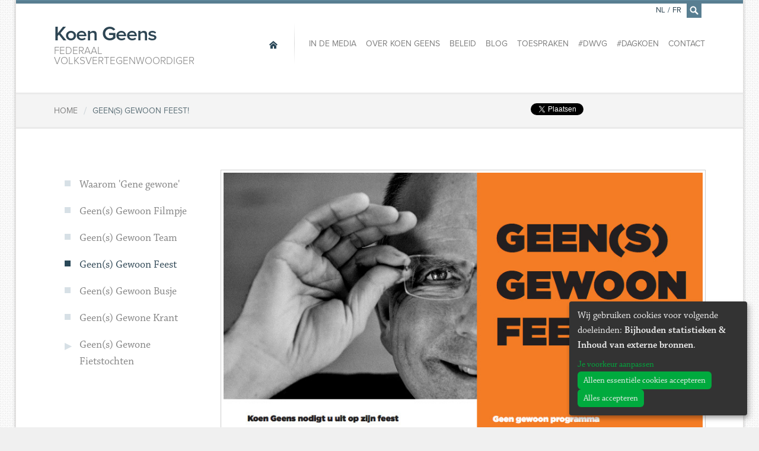

--- FILE ---
content_type: text/html; charset=utf-8
request_url: https://www.koengeens.be/feest
body_size: 6041
content:
<!DOCTYPE html>
<!--

  Powered by...
          _           _
    _ __ (_)_ __ ___ | |__  _   _
   | '_ \| | '_ ` _ \| '_ \| | | |
   | | | | | | | | | | |_) | |_| |
   |_| |_|_|_| |_| |_|_.__/ \__,_|

  Interested? Visit https://nimbu.io

--> <!--[if lt IE 7]><html lang="nl" class="no-js ie ie6"><![endif]--> <!--[if IE 7]><html lang="nl" class="no-js ie ie7"><![endif]--> <!--[if IE 8]><html lang="nl" class="no-js ie ie8"><![endif]--> <!--[if IE 9]><html lang="nl" class="no-js ie ie9"><![endif]--> <!--[if gt IE 9]><!--> <html class='not-ie no-js' lang='nl'> <!--<![endif]--> <head> <meta charset='utf-8'> <meta content='IE=edge,chrome=1' http-equiv='X-UA-Compatible'> <title>Geen(s) Gewoon feest! | Federaal volksvertegenwoordiger</title> <meta content='Koen Geens, Zenjoy BVBA.' name='author'> <meta content='width=device-width, initial-scale=1, minimum-scale=1, maximum-scale=1' name='viewport'> <meta content='Justitie, veiligheid, vlaams-brabant, recht' name='keywords'> <meta content='Koen Geens is Federaal volksvertegenwoordiger en buitengewoon hoogleraar aan de Katholieke Universiteit Leuven. ' name='description'> <meta content='fqUCSwdaVJVQSfFpYx-LpzJnbicHww9QmMs8FFLMcnw' name='google-site-verification'> <link href='https://www.koengeens.be/news.rss' rel='alternate' title='Koen Geens - RSS Feed' type='application/rss+xml'> <link href="https://cdn.nimbu.io/s/1jn2gqe/geens.ico" rel="shortcut icon" type="image/x-icon"/> <meta content='website' property='og:type'> <meta content='Koen Geens' property='og:site_name'> <!--[if lt IE 9]><script src="https://cdn.nimbu.io/s/1jn2gqe/themes/fvrhzaq/javascripts/html5shiv.js?yii1uv1" type="text/javascript"></script> <link href="https://cdn.nimbu.io/s/1jn2gqe/themes/fvrhzaq/stylesheets/ie.css?yii1uv1" media="screen" rel="stylesheet" type="text/css"/><![endif]--> <script src="https://cdn.nimbu.io/s/1jn2gqe/themes/fvrhzaq/javascripts/modernizr.js?yii1uv1" type="text/javascript"></script> <link href="https://cdn.nimbu.io/s/1jn2gqe/themes/fvrhzaq/stylesheets/master.css?yii1uv1" media="screen" rel="stylesheet" type="text/css"/> <meta name="csrf-param" content="authenticity_token"/> <meta name="csrf-token" content="5umBnmUjoXmSGzdOdvARBgSsOU2Cs9IMh_wX1e9UMd7SY-B_0ioN_k9bBMoanAQ4MSsoyhQuwTVdqVapaKziWw"/> <link rel="dns-prefetch" href="https://cdn.nimbu.io"/> <link rel="dns-prefetch" href="https://static.nimbu.io"/> <meta http-equiv="x-dns-prefetch-control" content="on"/> <link rel="canonical" href="https://www.koengeens.be/feest"/> <link rel="alternate" href="https://www.koengeens.be/feest" hreflang="nl"/> <link rel="alternate" href="https://www.koengeens.be/fr/feest" hreflang="fr"/> <meta name="referrer" content="strict-origin-when-cross-origin"/> <script src='//use.typekit.net/lac3ldc.js' type='text/javascript'></script> <script>
      try{Typekit.load();}catch(e){}
    </script> <script type="application/json" id="nimbu-consent-config">{"privacyPolicy":"/privacyverklaring","purposes":{"functional":"Basiswerking website (functioneel - noodzakelijk)","analytics":"Bijhouden statistieken","content":"Inhoud van externe bronnen"},"apps":[{"name":"functional","title":"Functioneel / noodzakelijk","description":"Cookies die zorgen dat deze website werkt.","purposes":["functional"],"required":true,"optOut":false,"default":true,"cookies":["_nimbu_session","_nimbu_secure_session"],"placeholderMessage":"","placeholderAction":""},{"name":"nimbu_analytics","title":"Nimbu Analytics","description":"Ingebouwde bezoekersstatistieken in het nimbu CMS (platform waarop de website gebouwd is).","purposes":["analytics"],"required":false,"optOut":false,"default":false,"cookies":["_nimbu_id","_nimbu_visit_id"],"placeholderMessage":"","placeholderAction":""},{"name":"google_analytics","title":"Google Analytics","description":"Bezoekersstatistieken die worden bijgehouden door Google en die ons helpen de inhoud van de website te verbeteren.","purposes":["analytics"],"required":false,"optOut":false,"default":false,"cookies":[["/^_ga(_.*)?/","/","."]],"placeholderMessage":"","placeholderAction":""},{"name":"youtube","title":"Youtube","description":"Ingesloten YouTube videos","purposes":["content"],"required":false,"optOut":false,"default":false,"cookies":[],"placeholderMessage":"","placeholderAction":""},{"name":"facebook","title":"Facebook","description":"Toelaten om inhoud van Facebook te tonen of makkelijk berichten te delen.","purposes":["analytics","content"],"required":false,"optOut":false,"default":false,"cookies":[],"placeholderMessage":"","placeholderAction":""},{"name":"twitter","title":"Twitter","description":"Toelaten om inhoud van Twitter te tonen of makkelijk berichten te delen.","purposes":["content"],"required":false,"optOut":false,"default":false,"cookies":[],"placeholderMessage":"","placeholderAction":""}],"message":"Wij gebruiken cookies voor volgende doeleinden: {purposes}.","changed":"We voegden nieuwe toepassingen toe die cookies gebruiken sinds uw laatste bezoek, gelieve uw voorkeuren aan te passen.","learnMore":"Je voorkeur aanpassen","ok":"Alles accepteren","save":"Opslaan","decline":"Alleen essentiële cookies accepteren","close":"Sluit","modal":{"title":"Wij gebruiken cookies","message":"Wij gebruiken cookies. Hieronder kan je kiezen welke toepassingen je wenst toe te laten.","privacyPolicy":{"name":"privacy policy","text":"Om meer te weten, lees onze {privacyPolicy}."}}}</script> <script defer type="application/javascript" src="https://cdn.nimbu.io/js/consent/nimbu-consent-manager-v1.1.4.js" data-style-prefix="nimbuCookie"></script> </head> <body id='page_with_form'> <div id='fb-root'></div> <script type="opt-in" data-type="text/javascript" data-name="facebook">
    (function(d, s, id) {
      var js, fjs = d.getElementsByTagName(s)[0];
      if (d.getElementById(id)) return;
      js = d.createElement(s); js.id = id;
      js.src = "//connect.facebook.net/nl_BE/all.js#xfbml=1&appId=1447375955492594";
      fjs.parentNode.insertBefore(js, fjs);
    }(document, 'script', 'facebook-jssdk'));
    </script> <div class='off-canvas-wrap'> <div class='container inner-wrap'> <aside class='left-off-canvas-menu show-for-small-only'> <ul class='off-canvas-list'> <li> <label>Navigatie</label> </li> <li> <a alt='Home' class='home current' href='/'> <span>Home</span> </a> </li> </ul> <ul class='off-canvas-list'> <li id="in-de-media-link" class="link first"><a href="/media">In de media</a></li> <li id="over-koen-geens-link" class="link"><a href="/over/biografie">Over Koen Geens</a></li> <li id="beleid-link" class="link"><a href="/policy?main-category=vertegenwoordiger">Beleid</a></li> <li id="blog-link" class="link"><a href="/blog">Blog</a></li> <li id="toespraken-link" class="link"><a href="/toespraken">Toespraken</a></li> <li id="dwvg-link" class="link"><a href="/dwvg">#DWVG</a></li> <li id="dagkoen-link" class="link"><a href="/dagkoen">#DagKoen</a></li> <li id="contact-link" class="link last"><a href="/contact">Contact</a></li></ul> <ul class='off-canvas-list'> <li> <label>Subnavigatie</label> </li> </ul> <ul class='off-canvas-list'> <li id="waarom-gene-gewone-link" class="link first"><a href="/gene-gewone">Waarom 'Gene gewone'</a></li> <li id="geen-s-gewoon-filmpje-link" class="link"><a href="/geen-s-gewoon-filmpje">Geen(s) Gewoon Filmpje</a></li> <li id="geen-s-gewoon-team-link" class="link"><a href="/geen-s-gewoon-team">Geen(s) Gewoon Team</a></li> <li id="geen-s-gewoon-feest-link" class="link current"><a href="/feest">Geen(s) Gewoon Feest</a></li> <li id="geen-s-gewoon-busje-link" class="link"><a href="/geen-s-gewoon-busje">Geen(s) Gewoon Busje </a></li> <li id="geen-s-gewone-krant-link" class="link"><a href="/geensgewonekrant">Geen(s) Gewone Krant </a></li> <li id="geen-s-gewone-fietstochten-link" class="link last"><a href="/geensgewonefietstochten">Geen(s) Gewone Fietstochten</a><ul id="geen-s-gewone-fietstochten-submenu" class="submenu last"><li id="geen-s-gewoon-nieuws-link" class="link first last"><a href="/geensgewoonnieuws">Geen(s) Gewoon Nieuws</a></li></ul></li></ul> <ul class='off-canvas-list'> <li> <label>Verander de taal</label> </li> <li> <a href='/nl/feest'>Nederlands</a> </li> <li> <a href='/fr/feest'>Français</a> </li> </ul> </aside> <a class='exit-off-canvas'></a> <section class='row' id='search-form'> <form action='/search' class='search large-12 columns'> <div class='input'> <input id='q' name='q' placeholder='Tik hier om te zoeken, bijvoorbeeld: Persberichten' tabindex='99' type='text'> </div> <a class='close' href='javascript:;'>×</a> </form> </section> <header class='page-header row'> <h1 class='large-3 columns'> <a alt='Home' href='/'> Koen Geens <span>Federaal volksvertegenwoordiger</span> </a> </h1> <a class='left-off-canvas-toggle menu-icon show-for-small-only'> <span></span> </a> <nav class='main large-9 columns hide-for-small-only' role='navigation'> <a alt='Home' class='home current' href='/'> <span>Home</span> </a> <ul> <li id="in-de-media-link" class="link first"><a href="/media">In de media</a></li> <li id="over-koen-geens-link" class="link"><a href="/over/biografie">Over Koen Geens</a></li> <li id="beleid-link" class="link"><a href="/policy?main-category=vertegenwoordiger">Beleid</a></li> <li id="blog-link" class="link"><a href="/blog">Blog</a></li> <li id="toespraken-link" class="link"><a href="/toespraken">Toespraken</a></li> <li id="dwvg-link" class="link"><a href="/dwvg">#DWVG</a></li> <li id="dagkoen-link" class="link"><a href="/dagkoen">#DagKoen</a></li> <li id="contact-link" class="link last"><a href="/contact">Contact</a></li></ul> <ul class='language-switcher'> <li> <a href='/nl/feest'>NL</a> </li> <li class='separator'> <span>/</span> </li> <li> <a href='/fr/feest'>FR</a> </li> <li class='search'> <a href='/search' id='search-icon'> <i class='icon-search'></i> </a> </li> </ul> </nav> </header> <article class='breadcrumbs row'> <div class='small-12 columns'> <div class='social hide-for-small-only'> <span class='twitter'> <a class='twitter-share-button' data-count='none' data-lang='nl' data-via='Koen_Geens1' href='https://twitter.com/share'>Tweet</a> <script>
          !function(d,s,id){var js,fjs=d.getElementsByTagName(s)[0],p=/^http:/.test(d.location)?'http':'https';if(!d.getElementById(id)){js=d.createElement(s);js.id=id;js.src=p+'://platform.twitter.com/widgets.js';fjs.parentNode.insertBefore(js,fjs);}}(document, 'script', 'twitter-wjs');</script> </script> </span> <span class='facebook share'> <div class='fb-share-button' data-href='http://www.koengeens.be/feest' data-type='button'></div> </span> <span class='facebook'> <div class='fb-like' data-action='like' data-href='https://www.facebook.com/KoenGeensCDenV' data-layout='button_count' data-share='false' data-show-faces='false'></div> </span> </div> <ol><li itemscope itemtype="http://data-vocabulary.org/Breadcrumb"><a href='/' itemprop="url"><span itemprop="title">Home</span></a></li><li class='separator'>/</li><li class='current' itemscope itemtype="http://data-vocabulary.org/Breadcrumb"><a href='/feest' itemprop="url"><span itemprop="title">Geen(s) Gewoon feest!</span></a></li></ol> </div> </article> <script>
  //hide alerts after #seconds
  setTimeout(function() {
    $('.alert').slideUp();
  }, 5000);
</script> <article class='content row'> <main class='main medium-9 medium-push-3 columns' id='content' role='main'> <p style="text-align: center;"><img src="https://cdn.nimbu.io/s/1jn2gqe/assets/geens_feest.jpg"></p><p style="text-align: center;"></p> <div id='form-area'> <div class='small-12 columns'> <h1>Schrijf je nu in!</h1> </div> <form method="POST" class="inschrijvingsformulier" action="/feest"><input name="authenticity_token" type="hidden" value="5umBnmUjoXmSGzdOdvARBgSsOU2Cs9IMh_wX1e9UMd7SY-B_0ioN_k9bBMoanAQ4MSsoyhQuwTVdqVapaKziWw"/><input name="nimbu_data" type="hidden" value="inschrijvingen"/><input name="nimbu_current_time" type="hidden" value="2026-01-31T20:49:39+01:00"/> <input type="hidden" name="redirect_after_submit" value="/midzomerfeest/bedankt"/> <div class="input string"><label for="inschrijvingen_voornaam">Voornaam*</label><div class="wrapper"><input type="text" name="inschrijvingen[voornaam]" id="inschrijvingen_voornaam" class="input-text" required="required"/></div></div><div class="input string"><label for="inschrijvingen_naam">Naam*</label><div class="wrapper"><input type="text" name="inschrijvingen[naam]" id="inschrijvingen_naam" class="input-text" required="required"/></div></div><div class="input string"><label for="inschrijvingen_adres">Adres*</label><div class="wrapper"><input type="text" name="inschrijvingen[adres]" id="inschrijvingen_adres" class="input-text" required="required"/></div></div><div class="input string"><label for="inschrijvingen_postcode">Postcode*</label><div class="wrapper"><input type="text" name="inschrijvingen[postcode]" id="inschrijvingen_postcode" class="input-text" required="required"/></div></div><div class="input string"><label for="inschrijvingen_gemeent">Gemeente*</label><div class="wrapper"><input type="text" name="inschrijvingen[gemeent]" id="inschrijvingen_gemeent" class="input-text" required="required"/></div></div><div class="input string"><label for="inschrijvingen_telefoon">Telefoonnummer*</label><div class="wrapper"><input type="text" name="inschrijvingen[telefoon]" id="inschrijvingen_telefoon" class="input-text" required="required"/></div></div><div class="input string"><label for="inschrijvingen_email">E-mail*</label><div class="wrapper"><input type="text" name="inschrijvingen[email]" id="inschrijvingen_email" class="input-text" required="required"/></div></div><div class="input string"><label for="inschrijvingen_volwbuffet">Neemt deel aan het uitgebreid buffet € 25 p.p. met ...volwassenen</label><div class="wrapper"><input type="text" name="inschrijvingen[volwbuffet]" id="inschrijvingen_volwbuffet" class="input-text"/></div></div><div class="input string"><label for="inschrijvingen_kindbuffet">Neemt deel aan het uitgebreid buffet € 10 p.p. met ...kinderen</label><div class="wrapper"><input type="text" name="inschrijvingen[kindbuffet]" id="inschrijvingen_kindbuffet" class="input-text"/></div></div><div class="input string"><label for="inschrijvingen_wielerritkort">Neemt deel aan de recreatieve fietstocht met … personen</label><div class="wrapper"><input type="text" name="inschrijvingen[wielerritkort]" id="inschrijvingen_wielerritkort" class="input-text"/></div></div><div class="input string"><label for="inschrijvingen_wandelingnatuur">Neemt deel aan de begeleide natuurwandeling met … personen</label><div class="wrapper"><input type="text" name="inschrijvingen[wandelingnatuur]" id="inschrijvingen_wandelingnatuur" class="input-text"/></div></div> <input type="submit" name="commit" value="Schrijf in!"/> </form> <p> <small>* verplicht in te vullen</small> </p> </div> </main> <aside class='sidebar medium-3 medium-pull-9 columns'> <h2 class='navigation-title show-for-small-only'>Bekijk ook:</h2> <nav class='sidebar-navigation'> <ul> <li id="waarom-gene-gewone-link" class="link first"><a href="/gene-gewone">Waarom 'Gene gewone'</a></li> <li id="geen-s-gewoon-filmpje-link" class="link"><a href="/geen-s-gewoon-filmpje">Geen(s) Gewoon Filmpje</a></li> <li id="geen-s-gewoon-team-link" class="link"><a href="/geen-s-gewoon-team">Geen(s) Gewoon Team</a></li> <li id="geen-s-gewoon-feest-link" class="link current"><a href="/feest">Geen(s) Gewoon Feest</a></li> <li id="geen-s-gewoon-busje-link" class="link"><a href="/geen-s-gewoon-busje">Geen(s) Gewoon Busje </a></li> <li id="geen-s-gewone-krant-link" class="link"><a href="/geensgewonekrant">Geen(s) Gewone Krant </a></li> <li id="geen-s-gewone-fietstochten-link" class="link last"><a href="/geensgewonefietstochten">Geen(s) Gewone Fietstochten</a><ul id="geen-s-gewone-fietstochten-submenu" class="submenu last"><li id="geen-s-gewoon-nieuws-link" class="link first last"><a href="/geensgewoonnieuws">Geen(s) Gewoon Nieuws</a></li></ul></li></ul> </nav> </aside> </article> <article class='row'></article> <footer class='page-footer'> <section class='row footer-nav'> <nav class='small-12 columns'> <a alt='Home' class='home current' href='/'> <span>Home</span> </a> <ul> <li id="in-de-media-link" class="link first"><a href="/media">In de media</a></li> <li id="over-koen-geens-link" class="link"><a href="/over/biografie">Over Koen Geens</a></li> <li id="beleid-link" class="link"><a href="/policy?main-category=vertegenwoordiger">Beleid</a></li> <li id="blog-link" class="link"><a href="/blog">Blog</a></li> <li id="toespraken-link" class="link"><a href="/toespraken">Toespraken</a></li> <li id="dwvg-link" class="link"><a href="/dwvg">#DWVG</a></li> <li id="dagkoen-link" class="link"><a href="/dagkoen">#DagKoen</a></li> <li id="contact-link" class="link last"><a href="/contact">Contact</a></li></ul> </nav> </section> <section class='row newsletter'> <div class='small-12 columns'> <h2>Wil je op de hoogte gehouden worden?</h2> <div class='newsletter-footer-form' id='div_flxml_form' style='display:block;'> <form action='https://cdenv.us2.list-manage.com/subscribe/post?u=8f827504482a6de9a696d02d0&amp;id=6b974a779d' id='mc-embedded-subscribe-form' method='post' name='mc-embedded-subscribe-form' target='_blank'> <input class='flxml_input email' id='mce-EMAIL' name='EMAIL' placeholder='Email' type='email'> <input class='flxml_input voornaam' id='mce-FNAME' name='FNAME' placeholder='Voornaam' type='text'> <input class='flxml_input naam' id='mce-LNAME' name='LNAME' placeholder='Achternaam' type='text'> <input class='flxml_button' id='mc-embedded-subscribe' name='subscribe' type='submit' value='Verzenden'> <div class='clear' id='mce-responses'></div> <div class='response' id='mce-error-response' style='display:none'></div> <div class='response' id='mce-success-response' style='display:none'></div> <div aria-hidden='true' style='position: absolute; left: -5000px;'> <input name='b_8f827504482a6de9a696d02d0_6b974a779d' tabindex='-1' type='text' value=''> </div> </form> </div> <script type='text/javascript' src='//s3.amazonaws.com/downloads.mailchimp.com/js/mc-validate.js'></script><script type='text/javascript'>(function($) {window.fnames = new Array(); window.ftypes = new Array();fnames[0]='EMAIL';ftypes[0]='email';fnames[1]='FNAME';ftypes[1]='text';fnames[2]='LNAME';ftypes[2]='text';
              $.extend($.validator.messages, {
                      required: "Dit is een verplicht veld.",
                      remote: "Controleer dit veld.",
                      email: "Vul hier een geldig e-mailadres in.",
                      url: "Vul hier een geldige URL in.",
                      date: "Vul hier een geldige datum in.",
                      dateISO: "Vul hier een geldige datum in (ISO-formaat).",
                      number: "Vul hier een geldig getal in.",
                      digits: "Vul hier alleen getallen in.",
                      creditcard: "Vul hier een geldig creditcardnummer in.",
                      equalTo: "Vul hier dezelfde waarde in.",
                      accept: "Vul hier een waarde in met een geldige extensie.",
                      maxlength: $.validator.format("Vul hier maximaal {0} tekens in."),
                      minlength: $.validator.format("Vul hier minimaal {0} tekens in."),
                      rangelength: $.validator.format("Vul hier een waarde in van minimaal {0} en maximaal {1} tekens."),
                      range: $.validator.format("Vul hier een waarde in van minimaal {0} en maximaal {1}."),
                      max: $.validator.format("Vul hier een waarde in kleiner dan of gelijk aan {0}."),
                      min: $.validator.format("Vul hier een waarde in groter dan of gelijk aan {0}.")
              });}(jQuery));var $mcj = jQuery.noConflict(true);</script> <p> <strong>Door uw gegevens hierboven in te vullen geeft u actieve toestemming om opgenomen te worden in de lijst om de nieuwsbrieven van Koen Geens te ontvangen. Wil je weten hoe wij je gegevens bewaren, welke gegevens zijn opgeslagen in onze database en welke rechten jij hebt? Lees alle details in onze <a href="https://www.koengeens.be/privacyverklaring">privacyverklaring</a>. Met vragen over deze verklaring kan je terecht op <a href="/cdn-cgi/l/email-protection#c8bbadabbaadbca9baa1a9a9bce6afadada6bb88afa5a9a1a4e6aba7a5"><span class="__cf_email__" data-cfemail="1467717766716075667d7575603a7371717a67547379757d783a777b79">[email&#160;protected]</span></a>.</strong> </p> <p> U kan steeds een rechtzetting vragen en uw gegevens uit de contactlijst laten verwijderen.) </p> </div> </section> <section class='social'> <h4>Volg <span>Koen Geens</span> online:</h4> <div class='links'> <a class='facebook icon-facebook' href='https://www.facebook.com/KoenGeensCDenV'></a> <a class='twitter icon-twitter' href='https://twitter.com/Koen_Geens1'></a> <a class='youtube icon-youtube' href='https://www.youtube.com/channel/UCZ3KDhjP0OSBfpEQQFj02Cw'></a> <a class='instagram icon-instagram' href='https://www.instagram.com/Koen_Geens1/'></a> </div> </section> </footer> <footer class='copyright'> <div class='row'> <div class='small-12 columns'> <strong itemscope itemtype='http://data-vocabulary.org/Person'> &copy; 2026 <span itemprop='title'>Federaal volksvertegenwoordiger</span> <span itemprop='name'>Koen Geens</span> &middot; Alle rechten voorbehouden &middot; <a href='javascript:nimbuConsentManager.show();'>Cookies wijzigen</a> </strong> <a href='https://www.zenjoy.be/wat-we-doen/webdesign' target='_blank'>Webdesign</a> &amp; <a href='https://www.zenjoy.be/wat-we-doen/website-ontwikkelen' target='_blank'>website ontwikkeling</a> door <a href='https://www.zenjoy.be/' target='_blank'>Zenjoy in Leuven</a>. Powered by <a href="http://www.nimbu.io">Nimbu</a>. </div> </div> </footer> </div> </div> <script data-cfasync="false" src="/cdn-cgi/scripts/5c5dd728/cloudflare-static/email-decode.min.js"></script><script src="https://cdn.nimbu.io/s/1jn2gqe/themes/fvrhzaq/javascripts/jquery.js?yii1uv1" type="text/javascript"></script> <script src="https://cdn.nimbu.io/s/1jn2gqe/themes/fvrhzaq/javascripts/royalSlider.js?yii1uv1" type="text/javascript"></script> <script src="https://cdn.nimbu.io/s/1jn2gqe/themes/fvrhzaq/javascripts/plugins.js?yii1uv1" type="text/javascript"></script> <script src="https://cdn.nimbu.io/s/1jn2gqe/themes/fvrhzaq/javascripts/main.js?yii1uv1" type="text/javascript"></script> <script data-src="https://www.googletagmanager.com/gtag/js?id=UA-7870337-1" type="opt-in" data-type="text/javascript" data-name="google_analytics"></script> <script type="opt-in" data-type="text/javascript" data-name="google_analytics">
  window.dataLayer = window.dataLayer || [];
  function gtag(){dataLayer.push(arguments);}
  gtag('js', new Date());

  gtag('config', 'UA-7870337-1');
</script> <script defer src="https://static.cloudflareinsights.com/beacon.min.js/vcd15cbe7772f49c399c6a5babf22c1241717689176015" integrity="sha512-ZpsOmlRQV6y907TI0dKBHq9Md29nnaEIPlkf84rnaERnq6zvWvPUqr2ft8M1aS28oN72PdrCzSjY4U6VaAw1EQ==" data-cf-beacon='{"version":"2024.11.0","token":"55041700bd54429b85d8f412d1566791","r":1,"server_timing":{"name":{"cfCacheStatus":true,"cfEdge":true,"cfExtPri":true,"cfL4":true,"cfOrigin":true,"cfSpeedBrain":true},"location_startswith":null}}' crossorigin="anonymous"></script>
</body> </html>